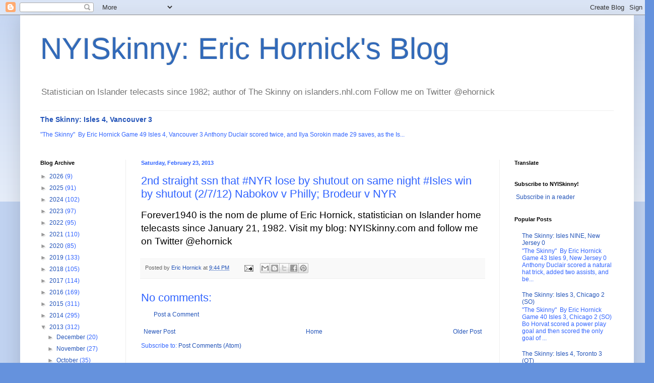

--- FILE ---
content_type: text/html; charset=UTF-8
request_url: http://www.nyiskinny.com/b/stats?style=BLACK_TRANSPARENT&timeRange=ALL_TIME&token=APq4FmBgBE05M8eyp4dUK-YtFL3ADv_snZgAwkx3YT4liDcQDdbBLB4cnFNTX2hh-ggoLhKRWO9Y656dLpxQ8I5KLOaM7Dt26A
body_size: 265
content:
{"total":5499188,"sparklineOptions":{"backgroundColor":{"fillOpacity":0.1,"fill":"#000000"},"series":[{"areaOpacity":0.3,"color":"#202020"}]},"sparklineData":[[0,37],[1,23],[2,22],[3,24],[4,64],[5,70],[6,39],[7,46],[8,52],[9,48],[10,37],[11,65],[12,43],[13,39],[14,90],[15,51],[16,73],[17,77],[18,99],[19,71],[20,70],[21,67],[22,53],[23,73],[24,67],[25,47],[26,36],[27,76],[28,48],[29,0]],"nextTickMs":327272}

--- FILE ---
content_type: text/html; charset=utf-8
request_url: https://www.google.com/recaptcha/api2/aframe
body_size: 250
content:
<!DOCTYPE HTML><html><head><meta http-equiv="content-type" content="text/html; charset=UTF-8"></head><body><script nonce="uuBtqhKHDjDGjxigEwe3SA">/** Anti-fraud and anti-abuse applications only. See google.com/recaptcha */ try{var clients={'sodar':'https://pagead2.googlesyndication.com/pagead/sodar?'};window.addEventListener("message",function(a){try{if(a.source===window.parent){var b=JSON.parse(a.data);var c=clients[b['id']];if(c){var d=document.createElement('img');d.src=c+b['params']+'&rc='+(localStorage.getItem("rc::a")?sessionStorage.getItem("rc::b"):"");window.document.body.appendChild(d);sessionStorage.setItem("rc::e",parseInt(sessionStorage.getItem("rc::e")||0)+1);localStorage.setItem("rc::h",'1769042245157');}}}catch(b){}});window.parent.postMessage("_grecaptcha_ready", "*");}catch(b){}</script></body></html>